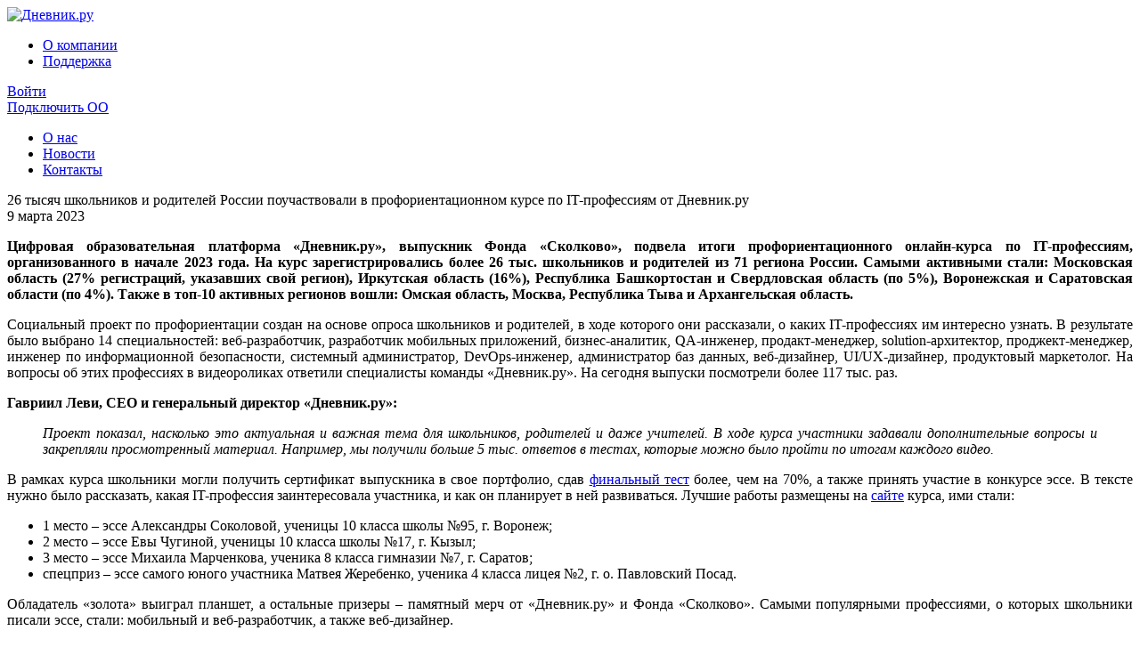

--- FILE ---
content_type: text/html; charset=utf-8
request_url: https://dnevnik.ru/news/1537028
body_size: 8531
content:

<!DOCTYPE html>
<html>
<head lang="ru">
    <meta name="google" value="notranslate"/>
        <meta charset="utf-8"/>
        <meta name="viewport" content="width=device-width, initial-scale=1, user-scalable=0"/>
        <meta http-equiv="x-ua-compatible" content="ie=edge"/>
        <link rel="icon" href="https://static.dnevnik.ru/img/icons/favicon.ico" sizes="16x16 24x24 32x32 48x48 64x64" type="image/x-icon"/>
        <link rel="shortcut icon" href="https://static.dnevnik.ru/img/icons/favicon.ico" sizes="16x16 24x24 32x32 48x48 64x64" type="image/x-icon"/>
    
        <!-- non-retina iPhone pre iOS 7 -->
        <link rel="apple-touch-icon" href="https://static.dnevnik.ru/img/icons/favicons/apple/57x57.png" sizes="57x57"/>
        <!-- non-retina iPad pre iOS 7 -->
        <link rel="apple-touch-icon" href="https://static.dnevnik.ru/img/icons/favicons/apple/72x72.png" sizes="72x72"/>
        <!-- non-retina iPad iOS 7 -->
        <link rel="apple-touch-icon" href="https://static.dnevnik.ru/img/icons/favicons/apple/76x76.png" sizes="76x76"/>
        <!-- retina iPhone pre iOS 7 -->
        <link rel="apple-touch-icon" href="https://static.dnevnik.ru/img/icons/favicons/apple/114x114.png" sizes="114x114"/>
        <!-- retina iPhone iOS 7 -->
        <link rel="apple-touch-icon" href="https://static.dnevnik.ru/img/icons/favicons/apple/120x120.png" sizes="120x120"/>
        <!-- retina iPad pre iOS 7 -->
        <link rel="apple-touch-icon" href="https://static.dnevnik.ru/img/icons/favicons/apple/144x144.png" sizes="144x144"/>
        <!-- retina iPad iOS 7 -->
        <link rel="apple-touch-icon" href="https://static.dnevnik.ru/img/icons/favicons/apple/152x152.png" sizes="152x152"/>
    
        <!-- Windows 8 tile -->
        <meta name="msapplication-TileImage" content="https://static.dnevnik.ru/img/icons/favicons/microsoft/144x144.png"/>
        <meta name="msapplication-TileColor" content="#FFFFFF"/>
        <meta name="application-name" content="26 &#x442;&#x44B;&#x441;&#x44F;&#x447; &#x448;&#x43A;&#x43E;&#x43B;&#x44C;&#x43D;&#x438;&#x43A;&#x43E;&#x432; &#x438; &#x440;&#x43E;&#x434;&#x438;&#x442;&#x435;&#x43B;&#x435;&#x439; &#x420;&#x43E;&#x441;&#x441;&#x438;&#x438; &#x43F;&#x43E;&#x443;&#x447;&#x430;&#x441;&#x442;&#x432;&#x43E;&#x432;&#x430;&#x43B;&#x438; &#x432; &#x43F;&#x440;&#x43E;&#x444;&#x43E;&#x440;&#x438;&#x435;&#x43D;&#x442;&#x430;&#x446;&#x438;&#x43E;&#x43D;&#x43D;&#x43E;&#x43C; &#x43A;&#x443;&#x440;&#x441;&#x435; &#x43F;&#x43E; IT-&#x43F;&#x440;&#x43E;&#x444;&#x435;&#x441;&#x441;&#x438;&#x44F;&#x43C; &#x43E;&#x442; &#x414;&#x43D;&#x435;&#x432;&#x43D;&#x438;&#x43A;.&#x440;&#x443; - &#x414;&#x43D;&#x435;&#x432;&#x43D;&#x438;&#x43A;.&#x440;&#x443;"/>
    
        <!-- IE11 tiles -->
        <meta name="msapplication-square70x70logo" content="https://static.dnevnik.ru/img/icons/favicons/microsoft/70x70.png"/>
        <meta name="msapplication-square150x150logo" content="https://static.dnevnik.ru/img/icons/favicons/microsoft/150x150.png"/>
        <meta name="msapplication-wide310x150logo" content="https://static.dnevnik.ru/img/icons/favicons/microsoft/310x150.png"/>
        <meta name="msapplication-square310x310logo" content="https://static.dnevnik.ru/img/icons/favicons/microsoft/310x310.png.png" />
    
    

    <meta property="og:type" content="article" />

    <meta property="og:title" content="26 &#x442;&#x44B;&#x441;&#x44F;&#x447; &#x448;&#x43A;&#x43E;&#x43B;&#x44C;&#x43D;&#x438;&#x43A;&#x43E;&#x432; &#x438; &#x440;&#x43E;&#x434;&#x438;&#x442;&#x435;&#x43B;&#x435;&#x439; &#x420;&#x43E;&#x441;&#x441;&#x438;&#x438; &#x43F;&#x43E;&#x443;&#x447;&#x430;&#x441;&#x442;&#x432;&#x43E;&#x432;&#x430;&#x43B;&#x438; &#x432; &#x43F;&#x440;&#x43E;&#x444;&#x43E;&#x440;&#x438;&#x435;&#x43D;&#x442;&#x430;&#x446;&#x438;&#x43E;&#x43D;&#x43D;&#x43E;&#x43C; &#x43A;&#x443;&#x440;&#x441;&#x435; &#x43F;&#x43E; IT-&#x43F;&#x440;&#x43E;&#x444;&#x435;&#x441;&#x441;&#x438;&#x44F;&#x43C; &#x43E;&#x442; &#x414;&#x43D;&#x435;&#x432;&#x43D;&#x438;&#x43A;.&#x440;&#x443;" />

    <meta property="og:description" content="&#xA;&#x426;&#x438;&#x444;&#x440;&#x43E;&#x432;&#x430;&#x44F; &#x43E;&#x431;&#x440;&#x430;&#x437;&#x43E;&#x432;&#x430;&#x442;&#x435;&#x43B;&#x44C;&#x43D;&#x430;&#x44F; &#x43F;&#x43B;&#x430;&#x442;&#x444;&#x43E;&#x440;&#x43C;&#x430; &#xAB;&#x414;&#x43D;&#x435;&#x432;&#x43D;&#x438;&#x43A;.&#x440;&#x443;&#xBB;, &#x432;&#x44B;&#x43F;&#x443;&#x441;&#x43A;&#x43D;&#x438;&#x43A; &#x424;&#x43E;&#x43D;&#x434;&#x430; &#xAB;&#x421;&#x43A;&#x43E;&#x43B;&#x43A;&#x43E;&#x432;&#x43E;&#xBB;, &#x43F;&#x43E;&#x434;&#x432;&#x435;&#x43B;&#x430; &#x438;&#x442;&#x43E;&#x433;&#x438; &#x43F;&#x440;&#x43E;&#x444;&#x43E;&#x440;&#x438;&#x435;&#x43D;&#x442;&#x430;&#x446;&#x438;&#x43E;&#x43D;&#x43D;&#x43E;&#x433;&#x43E; &#x43E;&#x43D;&#x43B;&#x430;&#x439;&#x43D;-&#x43A;&#x443;&#x440;&#x441;&#x430; &#x43F;&#x43E; IT-&#x43F;&#x440;&#x43E;&#x444;&#x435;&#x441;&#x441;&#x438;&#x44F;&#x43C;, &#x43E;&#x440;&#x433;&#x430;&#x43D;&#x438;&#x437;&#x43E;&#x432;&#x430;&#x43D;&#x43D;&#x43E;&#x433;&#x43E; &#x432; &#x43D;&#x430;&#x447;&#x430;&#x43B;&#x435; 2023 &#x433;&#x43E;&#x434;&#x430;. &#x41D;&#x430; &#x43A;&#x443;&#x440;&#x441; &#x437;&#x430;&#x440;&#x435;&#x433;&#x438;&#x441;&#x442;&#x440;&#x438;&#x440;&#x43E;&#x432;&#x430;&#x43B;&#x438;&#x441;&#x44C; &#x431;&#x43E;&#x43B;&#x435;&#x435; 26 &#x442;&#x44B;&#x441;. &#x448;&#x43A;&#x43E;&#x43B;&#x44C;&#x43D;&#x438;&#x43A;&#x43E;&#x432; &#x438; &#x440;&#x43E;&#x434;&#x438;&#x442;&#x435;&#x43B;&#x435;&#x439; &#x438;&#x437; 71 &#x440;&#x435;&#x433;&#x438;&#x43E;&#x43D;&#x430; &#x420;&#x43E;&#x441;&#x441;&#x438;&#x438;. &#x421;&#x430;&#x43C;&#x44B;&#x43C;&#x438; &#x430;&#x43A;&#x442;&#x438;&#x432;&#x43D;&#x44B;&#x43C;&#x438; &#x441;&#x442;&#x430;&#x43B;&#x438;: &#x41C;&#x43E;&#x441;&#x43A;&#x43E;&#x432;&#x441;&#x43A;&#x430;&#x44F; &#x43E;&#x431;&#x43B;&#x430;&#x441;&#x442;&#x44C; (27% &#x440;&#x435;&#x433;&#x438;&#x441;&#x442;&#x440;&#x430;&#x446;&#x438;&#x439;, &#x443;&#x43A;&#x430;&#x437;&#x430;&#x432;&#x448;&#x438;&#x445; &#x441;&#x432;&#x43E;&#x439; &#x440;&#x435;&#x433;&#x438;&#x43E;&#x43D;), &#x418;&#x440;&#x43A;&#x443;&#x442;&#x441;&#x43A;&#x430;&#x44F; &#x43E;&#x431;&#x43B;&#x430;&#x441;&#x442;&#x44C; (16%), &#x420;&#x435;&#x441;&#x43F;&#x443;&#x431;&#x43B;&#x438;&#x43A;&#x430; &#x411;&#x430;&#x448;&#x43A;&#x43E;&#x440;&#x442;&#x43E;&#x441;&#x442;&#x430;&#x43D; &#x438; &#x421;&#x432;&#x435;&#x440;&#x434;&#x43B;&#x43E;&#x432;&#x441;&#x43A;&#x430;&#x44F; &#x43E;&#x431;&#x43B;&#x430;&#x441;&#x442;&#x44C; (&#x43F;&#x43E;..." />

    <meta property="og:image" content="https://b5.csdnevnik.ru/file/e9dd60bba3ec4c7fb0017cbf0cd9d9be.jpg" />

    
    

    <title>26 &#x442;&#x44B;&#x441;&#x44F;&#x447; &#x448;&#x43A;&#x43E;&#x43B;&#x44C;&#x43D;&#x438;&#x43A;&#x43E;&#x432; &#x438; &#x440;&#x43E;&#x434;&#x438;&#x442;&#x435;&#x43B;&#x435;&#x439; &#x420;&#x43E;&#x441;&#x441;&#x438;&#x438; &#x43F;&#x43E;&#x443;&#x447;&#x430;&#x441;&#x442;&#x432;&#x43E;&#x432;&#x430;&#x43B;&#x438; &#x432; &#x43F;&#x440;&#x43E;&#x444;&#x43E;&#x440;&#x438;&#x435;&#x43D;&#x442;&#x430;&#x446;&#x438;&#x43E;&#x43D;&#x43D;&#x43E;&#x43C; &#x43A;&#x443;&#x440;&#x441;&#x435; &#x43F;&#x43E; IT-&#x43F;&#x440;&#x43E;&#x444;&#x435;&#x441;&#x441;&#x438;&#x44F;&#x43C; &#x43E;&#x442; &#x414;&#x43D;&#x435;&#x432;&#x43D;&#x438;&#x43A;.&#x440;&#x443; - &#x414;&#x43D;&#x435;&#x432;&#x43D;&#x438;&#x43A;.&#x440;&#x443;</title>

    

            <link rel="stylesheet" href="https://static.dnevnik.ru/assets/styles/main.min.ca6a1daa.css?v=ca6a1daa" media="all" type="text/css" />
        <link rel="stylesheet" href="https://static.dnevnik.ru/styles/main/common.css?v=143157b6" media="all" type="text/css"/>
        <link rel="stylesheet" href="https://static.dnevnik.ru/blocks/blocks.css?v=0379ac2f" media="all" type="text/css" />
    <link rel="stylesheet" href="https://static.dnevnik.ru/client/notifications.css?v=7e458b00" type="text/css" />

    
<script type="text/javascript">var dnevnik = {"urls":{"domain":"dnevnik.ru","taskStateUrl":"https://dnevnik.ru/TaskStateHandler","moderate":null,"whiteList":["dnevnik.ru","mosreg.ru","microsoft.com","lego.com","surveymonkey.ru","surveymonkey.com","gosuslugi.ru","adfox.ru","facebook.com","ok.ru","twitter.com","instagram.com","apple.com","google.com","dnevnik.ru","youtube.com","youtu.be","research.net","csdnevnik.ru","globallab.org","yaklass.ru","foxford.ru","sberbank.ru","magnit-info.ru","letovo.ru","office.com","sharepoint.com","onenote.com","office365.com","magnitznaniy.ru","magnit.ru","wikipedia.org","vk.com","yandex.ru","mail.ru","google.ru","google.com","ok.ru","avito.ru","instagram.com","facebook.com","aliexpress.com","gismeteo.ru","rambler.ru","2gis.ru","fotostrana.ru","twitter.com","livejournal.com","lenta.ru","hh.ru","kinopoisk.ru","ria.ru","yadi.sk","pikabu.ru","booking.com","rbc.ru","twitch.tv","yandex.com","mosregtest.ru","imumk.ru","mfactory.club","analyticsapp.ru","skysmart.ru","skyeng.link","hotwheels-challenge.ru","go.skyeng.ru","skyeng.ru","doma.uchi.ru","uchi.ru","uchitel.club","eduko.app","teacher.eduko.ru","eduko.ru","eduko.page.link/","mosreg.statusapp.ru","http://mosreg.statusapp.ru","https://vk.cc/","https://dnevnik.clickmeeting.com/","dnevnik.clickmeeting.com","https://dnevnik.clickmeeting.com/dnevnik-zadaniya/register?utm_source=dnevnik","https://dnevnik.clickmeeting.com/dnevnik-zadaniya/register?utm_source=dnevnik&utm_medium=post&utm_campaign=1811","clickmeeting.com","dnevnik.statusapp.ru","statusapp.ru","дневник.рф","xn--b1addnkoc.xn--p1ai","https://hw.lecta.ru/","hw.lecta.ru","lecta.ru","https://tsenp.mob-edu.ru","https://sso.mob-edu.ru","tsenp.mob-edu.ru","mob-edu.ru","sso.mob-edu.ru","https://forms.yandex.ru/u/67ee2a06e010db53ef9c8917/?page=2","https://forms.yandex.ru","https://cp.99ballov.ru/user/dnevnik/test-provide","https://urok55.ru","urok55.ru","cp.99ballov.ru/user/dnevnik/test-provide","https://xn--h1adlhdnlo2c.xn--p1ai/","https://урокцифры.рф","урокцифры.рф","xn--h1adlhdnlo2c.xn--p1ai/","portfolio.gosuslugi.ru","https://clck.ru/3Qoy4k"],"userCounters":"https://dnevnik.ru/counters","emailSettings":"https://dnevnik.ru/v2/user/settings?view=email","smilesSpriteUrl":"https://static.dnevnik.ru/images/sprites/emojione.sprites.svg","tinyMceBaseUrl":"https://static.dnevnik.ru/assets/scripts/vendors/tinymce","gaAutoLinkUrls":null,"adblockDummyUrl":"https://static.dnevnik.ru/images/banners/adblockDummies/dnevnikDummy.jpg"},"settings":{"yandexMetrikaIds":["17969140"],"yandexMetrikaСlickmapEnabled":false,"enableAdFoxZeroPixel":true,"yandexMetrikaId":"17969140","environmentPrefix":"","yandexMetrikaWebvisorEnabled":false},"fileUploadSettings":{"stateUrl":"https://content.dnevnik.ru/gettaskstatus","resultUrl":"https://content.dnevnik.ru/getresult","deleteFileUrl":"https://content.dnevnik.ru/delete","deleteFolderUrl":"https://content.dnevnik.ru/deletefolder","defaultFileSizeLimit":"2147483648"},"user":null,"auth":{"isAuthenticated":false,"updateInterval":600000,"loginUrl":"https://login.dnevnik.ru/auth","masterLoginUrl":null},"visitParams":{"__RedesignAbGroup2":"groupA"},"localizationSchoolType":null,"contextRegionUrl":""};</script>

            <script type="text/javascript" src="https://static.dnevnik.ru/assets/scripts/modules/redesign.min.367efd8f.js?v=367efd8f"></script>
    <script type="text/javascript" src="https://static.dnevnik.ru/assets/scripts/vendors/requirejs/require-2.3.7.js?v=084c85b2"></script>
    <script type="text/javascript">
        require.config({
            baseUrl: "https://static.dnevnik.ru/assets/scripts/modules",
            urlArgs: "v=38c24405",
        });
    </script>
            <script type="text/javascript" src="https://static.dnevnik.ru/assets/scripts/modules/main-redesign.min.127fcc88.js?v=127fcc88"></script>
    <script type="text/javascript" src="https://static.dnevnik.ru/blocks/blocks.js?v=5fd1b7db"></script>
    <script type="text/javascript" src="https://static.dnevnik.ru/javascripts/local/ru.js?v=0320e479"></script>

</head>
<body class="">
    <script>
        window.environmentPrefix = "";
        window.environmentPrefix = "";
    </script>

    




<header class="header-anon" id="header-anon">

    <div class="colored-line">
        <div class="colored-line__item colored-line__item_blue"></div>
        <div class="colored-line__item colored-line__item_green"></div>
        <div class="colored-line__item colored-line__item_yellow"></div>
        <div class="colored-line__item colored-line__item_orange"></div>
        <div class="colored-line__item colored-line__item_violet"></div>
    </div>

    <div class="header-anon__content">

        <div class="header-anon__logotype" id="logo">
            <a href="https://dnevnik.ru">
                <img src="https://static.dnevnik.ru/img/logotypes/logotype.png" alt="&#x414;&#x43D;&#x435;&#x432;&#x43D;&#x438;&#x43A;.&#x440;&#x443;"/>
            </a>
        </div>

        <div class="header-anon__menu-wrapper">
                <div class="header-anon__menu">
                    
<nav class="menu">
    <ul class="menu__layout">
            <li class="menu__layout_unit">
                <a class="menu__item menu__item_border
                   menu__item_active
                   menu__item_no-left-padding
                   "
                   href=https://dnevnik.ru/about>&#x41E; &#x43A;&#x43E;&#x43C;&#x43F;&#x430;&#x43D;&#x438;&#x438;</a>
            </li>
            <li class="menu__layout_unit">
                <a class="menu__item menu__item_border
                   
                   
                   menu__item_noborder menu__item_no-right-padding"
                   href=https://dnevnik.ru/support>&#x41F;&#x43E;&#x434;&#x434;&#x435;&#x440;&#x436;&#x43A;&#x430;</a>
            </li>
    </ul>
</nav>
            </div>
            <div class="header-anon__buttons" id="anon-buttons">
                <div class="header-anon__button">
                    
<a href="https://login.dnevnik.ru/login" title="&#x412;&#x43E;&#x439;&#x442;&#x438;" class="button button_blue button_padding-20    " onclick="" 
   style="cursor: pointer"
   data-category="" data-action="" data-target="">
    &#x412;&#x43E;&#x439;&#x442;&#x438;
</a>
                </div>
                    <div class="header-anon__button">
                        
<a href="https://support.dnevnik.ru/97" title="&#x41F;&#x43E;&#x434;&#x43A;&#x43B;&#x44E;&#x447;&#x438;&#x442;&#x44C; &#x41E;&#x41E;" class="button button_green button_padding-20 button_margin-left-20    " onclick="" 
   style="cursor: pointer"
   data-category="" data-action="" data-target="">
    &#x41F;&#x43E;&#x434;&#x43A;&#x43B;&#x44E;&#x447;&#x438;&#x442;&#x44C; &#x41E;&#x41E;
</a>
                    </div>

            </div>
        </div>
    </div>
</header>
<script type="text/javascript">

    var button = document.getElementById('localization-button');
    moveLocalizationButton();
    window.addEventListener('resize', function(event) {
        moveLocalizationButton();
    }, true);
    
    function moveLocalizationButton() {
        if (window.innerWidth > 1200) {
            jQuery("#localization-button").detach().prependTo('#anon-buttons');
            button.classList.remove("localization-mobile");
        }
        else {
            jQuery("#localization-button").detach().appendTo('#logo');
            button.classList.add("localization-mobile");
        }
    }
</script>


<div class="main">
    
<div class="container">
    <div class="row">
        <div class="col-md-24 col-xs-24">
            
<nav class="menu menu_submenu ">
    <ul class="menu__layout">
            <li class="menu__layout_unit">
                <a class="menu__item menu__item_border
                   
                   menu__item_no-left-padding
                   "
                   href=https://dnevnik.ru/about>&#x41E; &#x43D;&#x430;&#x441;</a>
            </li>
            <li class="menu__layout_unit">
                <a class="menu__item menu__item_border
                   menu__item_active
                   
                   "
                   href=https://dnevnik.ru/news>&#x41D;&#x43E;&#x432;&#x43E;&#x441;&#x442;&#x438;</a>
            </li>
            <li class="menu__layout_unit">
                <a class="menu__item menu__item_border
                   
                   
                   menu__item_noborder menu__item_no-right-padding"
                   href=https://dnevnik.ru/contacts>&#x41A;&#x43E;&#x43D;&#x442;&#x430;&#x43A;&#x442;&#x44B;</a>
            </li>
    </ul>
</nav>
        </div>
    </div>

    <div class="newspost">
        <div class="row">
            <div class="col-md-17 col-xs-17">
                <div class="article-area">
    <div>

                 <div class="newspost__title">
                        26 &#x442;&#x44B;&#x441;&#x44F;&#x447; &#x448;&#x43A;&#x43E;&#x43B;&#x44C;&#x43D;&#x438;&#x43A;&#x43E;&#x432; &#x438; &#x440;&#x43E;&#x434;&#x438;&#x442;&#x435;&#x43B;&#x435;&#x439; &#x420;&#x43E;&#x441;&#x441;&#x438;&#x438; &#x43F;&#x43E;&#x443;&#x447;&#x430;&#x441;&#x442;&#x432;&#x43E;&#x432;&#x430;&#x43B;&#x438; &#x432; &#x43F;&#x440;&#x43E;&#x444;&#x43E;&#x440;&#x438;&#x435;&#x43D;&#x442;&#x430;&#x446;&#x438;&#x43E;&#x43D;&#x43D;&#x43E;&#x43C; &#x43A;&#x443;&#x440;&#x441;&#x435; &#x43F;&#x43E; IT-&#x43F;&#x440;&#x43E;&#x444;&#x435;&#x441;&#x441;&#x438;&#x44F;&#x43C; &#x43E;&#x442; &#x414;&#x43D;&#x435;&#x432;&#x43D;&#x438;&#x43A;.&#x440;&#x443;
                    </div>
                    <div class="newspost__date">
                        9&nbsp;марта&nbsp;2023
                    </div>
                    <div class="newspost__content">
                        <p style="text-align: justify"><strong>Цифровая образовательная платформа «Дневник.ру», выпускник Фонда «Сколково», подвела итоги профориентационного онлайн-курса по IT-профессиям, организованного в начале 2023 года. На курс зарегистрировались более 26 тыс. школьников и родителей из 71 региона России. Самыми активными стали: Московская область (27% регистраций, указавших свой регион), Иркутская область (16%), Республика Башкортостан и Свердловская область (по 5%), Воронежская и Саратовская области (по 4%). Также в топ-10 активных регионов вошли: Омская область, Москва, Республика Тыва и Архангельская область.</strong></p>
<p style="text-align: justify">Социальный проект по профориентации создан на основе опроса школьников и родителей, в ходе которого они рассказали, о каких IT-профессиях им интересно узнать. В результате было выбрано 14 специальностей: веб-разработчик, разработчик мобильных приложений, бизнес-аналитик, QA-инженер, продакт-менеджер, solution-архитектор, проджект-менеджер, инженер по информационной безопасности, системный администратор, DevOps-инженер, администратор баз данных, веб-дизайнер, UI/UX-дизайнер, продуктовый маркетолог. На вопросы об этих профессиях в видеороликах ответили специалисты команды «Дневник.ру». На сегодня выпуски посмотрели более 117 тыс. раз.</p>
<p style="text-align: justify"><strong>Гавриил Леви, CEO и генеральный директор «Дневник.ру»:</strong></p>
<blockquote>
<p style="text-align: justify"><em>Проект показал, насколько это актуальная и важная тема для школьников, родителей и даже учителей. В ходе курса участники задавали дополнительные вопросы и закрепляли просмотренный материал. Например, мы получили больше 5 тыс. ответов в тестах, которые можно было пройти по итогам каждого видео.</em></p>
</blockquote>
<p style="text-align: justify">В рамках курса школьники могли получить сертификат выпускника в свое портфолио, сдав <a href="http://project.dnevnik.ru/testitcourse">финальный тест</a> более, чем на 70%, а также принять участие в конкурсе эссе. В тексте нужно было рассказать, какая IT-профессия заинтересовала участника, и как он планирует в ней развиваться. Лучшие работы размещены на <a href="http://project.dnevnik.ru/itcourse">сайте</a> курса, ими стали:</p>
<ul>
<li style="text-align: justify">1 место – эссе Александры Соколовой, ученицы 10 класса школы №95, г. Воронеж;</li>
<li style="text-align: justify">2 место – эссе Евы Чугиной, ученицы 10 класса школы №17, г. Кызыл;</li>
<li style="text-align: justify">3 место – эссе Михаила Марченкова, ученика 8 класса гимназии №7, г. Саратов;</li>
<li style="text-align: justify">спецприз – эссе самого юного участника Матвея Жеребенко, ученика 4 класса лицея №2, г. о. Павловский Посад.</li>
</ul>
<p style="text-align: justify">Обладатель «золота» выиграл планшет, а остальные призеры – памятный мерч от «Дневник.ру» и Фонда «Сколково». Самыми популярными профессиями, о которых школьники писали эссе, стали: мобильный и веб-разработчик, а также веб-дизайнер.</p>
<p style="text-align: justify"><strong>Видеоролики курса об этих и других профессиях можно посмотреть на <a href="http://project.dnevnik.ru/itcourse">сайте</a> проекта, а также в соцсетях «Дневник.ру».</strong></p>
<p><img style="display: block; margin-left: auto; margin-right: auto" src="https://b5.csdnevnik.ru/file/e9dd60bba3ec4c7fb0017cbf0cd9d9be.jpg" alt="" width="643" height="460"></p>
                    </div>
                    <div class="row">
                        <div class="col-md-24 col-xs-24">

                            
<div class="likes ">
        <div class="likes__widget" title="&#x41F;&#x43E;&#x434;&#x435;&#x43B;&#x438;&#x442;&#x44C;&#x441;&#x44F; &#x441;&#x441;&#x44B;&#x43B;&#x43A;&#x43E;&#x439; &#x432;&#x43E; &#x412;&#x41A;&#x43E;&#x43D;&#x442;&#x430;&#x43A;&#x442;&#x435;">
            <div class="likes__icon likes__icon_vk" data-like="vk"></div>
            <div class="likes__counter likes__counter_vk">0</div>
        </div>
        <div class="likes__widget" title="&#x41F;&#x43E;&#x434;&#x435;&#x43B;&#x438;&#x442;&#x44C;&#x441;&#x44F; &#x441;&#x441;&#x44B;&#x43B;&#x43A;&#x43E;&#x439; &#x432; &#x41C;&#x43E;&#x435;&#x43C; &#x43C;&#x438;&#x440;&#x435;">
            <div class="likes__icon likes__icon_mail" data-like="mail"></div>
            <div class="likes__counter likes__counter_mail">0</div>
        </div>
        <div class="likes__widget" title="&#x41F;&#x43E;&#x434;&#x435;&#x43B;&#x438;&#x442;&#x44C;&#x441;&#x44F; &#x441;&#x441;&#x44B;&#x43B;&#x43A;&#x43E;&#x439; &#x432; &#x41E;&#x434;&#x43D;&#x43E;&#x43A;&#x43B;&#x430;&#x441;&#x441;&#x43D;&#x438;&#x43A;&#x430;&#x445;">
            <div class="likes__icon likes__icon_ok" data-like="ok"></div>
            <div class="likes__counter likes__counter_ok">0</div>
        </div>
</div><script>require(['LikeAndShare/LikeAndShare'], function () { for(var i = 0, l = arguments.length; i < l; i += 1) { arguments[i](JSON.parse('\x7b\x22title\x22\x3a\x2226 \u0442\u044b\u0441\u044f\u0447 \u0448\u043a\u043e\u043b\u044c\u043d\u0438\u043a\u043e\u0432 \u0438 \u0440\u043e\u0434\u0438\u0442\u0435\u043b\u0435\u0439 \u0420\u043e\u0441\u0441\u0438\u0438 \u043f\u043e\u0443\u0447\u0430\u0441\u0442\u0432\u043e\u0432\u0430...\x22,\x22description\x22\x3a\x22\x5cn\u0426\u0438\u0444\u0440\u043e\u0432\u0430\u044f \u043e\u0431\u0440\u0430\u0437\u043e\u0432\u0430\u0442\u0435\u043b\u044c\u043d\u0430\u044f \u043f\u043b\u0430\u0442\u0444\u043e\u0440\u043c\u0430 \u00ab\u0414\u043d\u0435\u0432\u043d\u0438\u043a.\u0440\u0443\u00bb,...\x22,\x22imageUrl\x22\x3a\x22https\x3a\x2f\x2fb5.csdnevnik.ru\x2ffile\x2fe9dd60bba3ec4c7fb0017cbf0cd9d9be.jpg\x22\x7d')); } });</script>
                        </div>
                    </div>
                </div>
    
</div>
            </div>
            <div class="col-md-7 col-xs-7">
                <div class="newspost__latest">

                    
<div class="news-latest ">
    <h3 class="h3 h3_margin-bottom-30px h3_size-24px h3_without-margin-top">&#x41F;&#x43E;&#x441;&#x43B;&#x435;&#x434;&#x43D;&#x438;&#x435; &#x43D;&#x43E;&#x432;&#x43E;&#x441;&#x442;&#x438;</h3>
        <div class="news-latest__item">
            <div class="news-latest__item__date">
                30&nbsp;декабря&nbsp;2025
            </div>
            <a class="link link_no-decoration" href="/news/1537162">

                <div class="news-latest__item__title">
                    &#x414;&#x43D;&#x435;&#x432;&#x43D;&#x438;&#x43A;.&#x440;&#x443; &#x43F;&#x43E;&#x437;&#x434;&#x440;&#x430;&#x432;&#x43B;&#x44F;&#x435;&#x442; &#x441; &#x43D;&#x430;&#x441;&#x442;&#x443;&#x43F;&#x430;&#x44E;&#x449;&#x438;&#x43C; 2026 &#x433;&#x43E;&#x434;&#x43E;&#x43C;!
                </div>
            </a>
        </div>
        <div class="news-latest__item">
            <div class="news-latest__item__date">
                4&nbsp;декабря&nbsp;2025
            </div>
            <a class="link link_no-decoration" href="/news/1537126">

                <div class="news-latest__item__title">
                    &#x41E;&#x43F;&#x440;&#x43E;&#x432;&#x435;&#x440;&#x436;&#x435;&#x43D;&#x438;&#x435; &#x438;&#x43D;&#x444;&#x43E;&#x440;&#x43C;&#x430;&#x446;&#x438;&#x438; &#x43E; &#x43F;&#x43B;&#x430;&#x442;&#x43D;&#x43E;&#x43C; &#x434;&#x43E;&#x441;&#x442;&#x443;&#x43F;&#x435; &#x43A; &#x414;&#x43D;&#x435;&#x432;&#x43D;&#x438;&#x43A;.&#x440;&#x443;
                </div>
            </a>
        </div>
        <div class="news-latest__item">
            <div class="news-latest__item__date">
                30&nbsp;ноября&nbsp;2025
            </div>
            <a class="link link_no-decoration" href="/news/1537160">

                <div class="news-latest__item__title">
                    &#x414;&#x43D;&#x435;&#x432;&#x43D;&#x438;&#x43A;.&#x440;&#x443; &#x43E;&#x431;&#x43D;&#x43E;&#x432;&#x438;&#x43B; &#x410;&#x43D;&#x430;&#x43B;&#x438;&#x442;&#x438;&#x43A;&#x443; &#x43E;&#x446;&#x435;&#x43D;&#x43E;&#x43A;
                </div>
            </a>
        </div>
        <div class="news-latest__item">
            <div class="news-latest__item__date">
                10&nbsp;ноября&nbsp;2025
            </div>
            <a class="link link_no-decoration" href="/news/1537159">

                <div class="news-latest__item__title">
                    &#x41F;&#x440;&#x438;&#x433;&#x43B;&#x430;&#x448;&#x430;&#x435;&#x43C; &#x43F;&#x435;&#x434;&#x430;&#x433;&#x43E;&#x433;&#x43E;&#x432; &#x43A; &#x443;&#x447;&#x430;&#x441;&#x442;&#x438;&#x44E; &#x432; &#x413;&#x440;&#x443;&#x43F;&#x43F;&#x435; &#x430;&#x432;&#x442;&#x43E;&#x440;&#x43E;&#x432; &#x414;&#x43D;&#x435;&#x432;&#x43D;&#x438;&#x43A;.&#x440;&#x443;
                </div>
            </a>
        </div>
        <div class="news-latest__item">
            <div class="news-latest__item__date">
                4&nbsp;октября&nbsp;2025
            </div>
            <a class="link link_no-decoration" href="/news/1537125">

                <div class="news-latest__item__title">
                    &#x41F;&#x43E;&#x437;&#x434;&#x440;&#x430;&#x432;&#x43B;&#x44F;&#x435;&#x43C; &#x441; &#x414;&#x43D;&#x435;&#x43C; &#x443;&#x447;&#x438;&#x442;&#x435;&#x43B;&#x44F;!
                </div>
            </a>
        </div>
</div>

                    <hr class="hr hr_margin" />

                    
<div class="search">
    <form action="/news/search" method="GET">
        <input type="submit" class="search__magnifier" value="" />
        <input type="text" name="condition" class="search__input" placeholder="&#x41F;&#x43E;&#x438;&#x441;&#x43A; &#x43D;&#x43E;&#x432;&#x43E;&#x441;&#x442;&#x435;&#x439;&#x2026;" maxlength="100" />
    </form>
</div>

                </div>
            </div>
        </div>
    </div>


</div>

</div>


<footer class="footer">
    <div class="footer__menu">
        <div>
            <div class="footer__menu__links">
                    <div class="footer__column_25">
                            <div class="footer__menu__links__title">&#x41E; &#x43A;&#x43E;&#x43C;&#x43F;&#x430;&#x43D;&#x438;&#x438;</div>
                            <ul class="footer__menu__links__layout">
                                    <li class="footer__menu__links__layout_item">
                                        <a href="https://dnevnik.ru/about" class="footer__menu__links__item">&#x41E; &#x43D;&#x430;&#x441;</a>
                                    </li>
                                    <li class="footer__menu__links__layout_item">
                                        <a href="https://dnevnik.ru/news" class="footer__menu__links__item">&#x41D;&#x43E;&#x432;&#x43E;&#x441;&#x442;&#x438;</a>
                                    </li>
                                    <li class="footer__menu__links__layout_item">
                                        <a href="https://dnevnik.ru/contacts" class="footer__menu__links__item">&#x41A;&#x43E;&#x43D;&#x442;&#x430;&#x43A;&#x442;&#x44B;</a>
                                    </li>
                            </ul>
                    </div>
                <div class="footer__column_25">
                    <div class="footer__menu__links__last-column-wrapper">
                            <div class="footer__menu__links__title footer__menu__links__title_no-margin-top">
                                &#x41F;&#x43E;&#x434;&#x434;&#x435;&#x440;&#x436;&#x43A;&#x430;
                            </div>
                            <div class="footer__menu__links__support">
                                    <a href="https://support.dnevnik.ru" class="footer__menu__links__support__link">&#x41F;&#x43E;&#x440;&#x442;&#x430;&#x43B; &#x441;&#x43B;&#x443;&#x436;&#x431;&#x44B; &#x43F;&#x43E;&#x434;&#x434;&#x435;&#x440;&#x436;&#x43A;&#x438;</a>
                            </div>

<div class="localization-select" id="id-dc212953f57f41a9a915934ccc0fdf40">
    <div class="localization-select__wrapper localization-select__wrapper_focus">
        <div class="localization-select__text localization-select__text_rus">
            &#x420;&#x443;&#x441;&#x441;&#x43A;&#x438;&#x439;
        </div>
        <select multiple="multiple" size="5" class="localization-select__select">
                <option value="ru-RU" selected=selected></option>
                <option value="en-US" ></option>
                <option value="es-ES" ></option>
                <option value="pt-BR" ></option>
                <option value="fr-CD" ></option>
        </select>
    </div>
    <ul class="localization-list">
            <li class="localization-list__item localization-list__item_hidden" data-value="ru-RU">
                <div class="localization-select__text localization-select__text_rus">&#x420;&#x443;&#x441;&#x441;&#x43A;&#x438;&#x439;</div>
            </li>
            <li class="localization-list__item" data-value="en-US">
                <div class="localization-select__text localization-select__text_eng">English</div>
            </li>
            <li class="localization-list__item" data-value="es-ES">
                <div class="localization-select__text localization-select__text_esp">Espa&#xF1;ol</div>
            </li>
            <li class="localization-list__item" data-value="pt-BR">
                <div class="localization-select__text localization-select__text_por">Portugu&#xEA;s</div>
            </li>
            <li class="localization-list__item" data-value="fr-CD">
                <div class="localization-select__text localization-select__text_fre">Fran&#xE7;ais</div>
            </li>
    </ul>
</div><script>require(['LocalizationSelect/LocalizationSelect'], function () { for(var i = 0, l = arguments.length; i < l; i += 1) { arguments[i](JSON.parse('\x7b\x22id\x22\x3a\x22id-dc212953f57f41a9a915934ccc0fdf40\x22,\x22localizationCookieName\x22\x3a\x22Dnevnik_localization\x22,\x22localizationCookieDomain\x22\x3a\x22.dnevnik.ru\x22\x7d')); } });</script>
                    </div>
                </div>
            </div>
        </div>
            <div>
                <div class="footer__menu__buttons">
                        <div class="footer__column_25">
                            
<div class="sociallinks">
        <a class="sociallinks__button sociallinks__button_telegram " href="https://t.me/dnevnik_ru" target="_blank" title="&#x414;&#x43D;&#x435;&#x432;&#x43D;&#x438;&#x43A;.&#x440;&#x443; &#x432; Telegram"></a>
        <a class="sociallinks__button sociallinks__button_vkontakte " href="http://vkontakte.ru/club19853844" target="_blank" title="&#x414;&#x43D;&#x435;&#x432;&#x43D;&#x438;&#x43A;.&#x440;&#x443; &#x432; &#x412;&#x41A;&#x43E;&#x43D;&#x442;&#x430;&#x43A;&#x442;&#x435;"></a>
        <a class="sociallinks__button sociallinks__button_odnoklassniki " href="http://www.odnoklassniki.ru/dnevnik.ru" target="_blank" title="&#x414;&#x43D;&#x435;&#x432;&#x43D;&#x438;&#x43A;.&#x440;&#x443; &#x432; &#x41E;&#x434;&#x43D;&#x43E;&#x43A;&#x43B;&#x430;&#x441;&#x441;&#x43D;&#x438;&#x43A;&#x430;&#x445;"></a>
        <a class="sociallinks__button sociallinks__button_youtube " href="https://www.youtube.com/user/DnevnikVideoRussia" target="_blank" title="&#x414;&#x43D;&#x435;&#x432;&#x43D;&#x438;&#x43A;.&#x440;&#x443; &#x43D;&#x430; YouTube"></a>
</div>
                        </div>
                        <div class="footer__column_25 footer__join">
                            
<a href="https://support.dnevnik.ru/97" title="&#x41F;&#x43E;&#x434;&#x43A;&#x43B;&#x44E;&#x447;&#x438;&#x442;&#x44C; &#x41E;&#x41E;" class="button button_green button_full-width    " onclick="" 
   style="cursor: pointer"
   data-category="" data-action="" data-target="">
    &#x41F;&#x43E;&#x434;&#x43A;&#x43B;&#x44E;&#x447;&#x438;&#x442;&#x44C; &#x41E;&#x41E;
</a>
                        </div>
                </div>
            </div>
    </div>
    <div class="footer__copyright">
        <div class="footer__copyright-content">
            
            <div class="footer__copyright-item">
                <div class="footer__copyright__terms">
                        <div class="footer__copyright__terms__speech-bubble footer__copyright__terms__speech-bubble_hidden">
                            <p class="paragraph">
    Информация, размещенная в Единой образовательной сети "Дневник.ру",
    относится к информационной продукции, допускаемой к обороту для детей,
    достигших возраста шести лет в соответствии со ст. 8 <![CDATA[&nbsp;]]><a class="link" href="https://help.dnevnik.ru/hc/ru/articles/203474708">ФЗ №436 от 29.12.2010 г.</a></p>
                        </div>
                        <img class="footer__copyright__terms__six-plus" src="https://static.dnevnik.ru/img/six-plus.png" alt="6+ "/>

                        <a href="https://dnevnik.ru/agreements/terms" class="footer__copyright__terms__link">&#x41F;&#x43E;&#x43B;&#x44C;&#x437;&#x43E;&#x432;&#x430;&#x442;&#x435;&#x43B;&#x44C;&#x441;&#x43A;&#x43E;&#x435; &#x441;&#x43E;&#x433;&#x43B;&#x430;&#x448;&#x435;&#x43D;&#x438;&#x435;</a>
                </div>
            </div>
            <div class="footer__copyright-item">
                <div class="footer__copyright__label">&#xA9; 2007-2026 &#x41E;&#x41E;&#x41E; &#xAB;&#x414;&#x43D;&#x435;&#x432;&#x43D;&#x438;&#x43A;.&#x440;&#x443;&#xBB;</div>
            </div>
        </div>
    </div>

</footer>
<script>require(['Footer/Footer'], function () { for(var i = 0, l = arguments.length; i < l; i += 1) { arguments[i](JSON.parse('null')); } });</script>

    
<script type="text/javascript">
    require(['yandexMetrika/yandexMetrikaCounter']);
</script>

    <script type="text/javascript">
        require(['analytics/commonYaMetrika']);
    </script>

<noscript>
    <div>
            <img src="//mc.yandex.ru/watch/17969140" style="position: absolute; left: -9999px;" alt="" />
    </div>
</noscript>
        <script type="text/javascript">
            require(['ab/ab'], function (ab) {
                window.onload = function () {
                    if (!window['yaCounter' + dnevnik.settings.yandexMetrikaId]) {
                        console.debug('Yandex.Metrika not loaded!');
                   }
   
                    ab.init({
                        subdomain: '',
                       group: 'groupA'
                    });
   
                };
            });
        </script>
    

</body>
</html>
